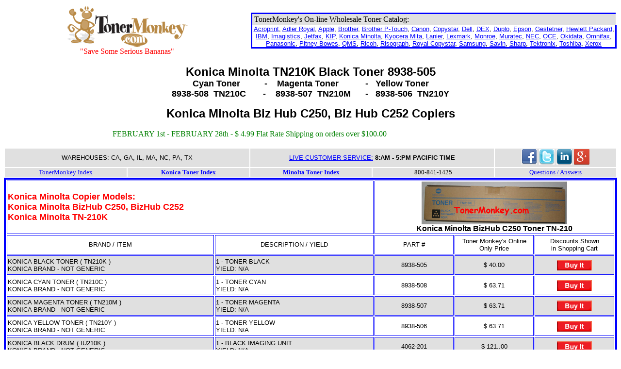

--- FILE ---
content_type: text/html; charset=ISO-8859-1
request_url: http://tonermonkey.com/konica/konica37.htm
body_size: 24892
content:
<!DOCTYPE HTML PUBLIC "-//W3C//DTD HTML 4.01 Transitional//EN"><HTML>
<head> <link rel="shortcut icon" href="http://www.tonermonkey.com/tonermonkey.ico"><link rel="shortcut icon" href="http://www.tonermonkey.com/tonermonkey.gif">
<TITLE>KonicaMinolta toner TN210K for Konica Minolta Biz Hub C250, C252 copiers                                                                                                                                                                                                                                                                                     </TITLE>
<!-- KONC2A --><META NAME="KEYWORDS" CONTENT="konica copier toner, bizhub c250, bizhub c252, 8938-505, tn210k, c250, c252, tn210c, tn210m, tn210y, konica minolta, konica toner, konica copier supply, konica, toner"><!-- KONC2B -->
<META NAME="description" CONTENT="Konica Minolta black toner 8938-505 TN210K for KonicaMinolta Biz Hub C250, C252 copiers and Konica copier toners "> 

<meta name="ProgId" content="FrontPage.Editor.Document">
<meta http-equiv="Content-Type" content="text/html; charset=windows-1252">


<META NAME="GOOGLEBOT" CONTENT="INDEX, FOLLOW"> 
<META NAME="AUTHOR" CONTENT="BBUCHAN HTML 4.0">
<META NAME="DISTRIBUTION" CONTENT="GLOBAL">
<META NAME="LANGUAGE" CONTENT="ENGLISH">
<META NAME="RESOURCE-TYPE" CONTENT="DOCUMENT">
<META NAME="COPYRIGHT" CONTENT="Copyright 2022 TonerMonkey.com">
<META NAME="EXPIRES" CONTENT="WED, 9 MARCH 2022">
<META NAME="REVISIT-AFTER" CONTENT="7 DAYS">
<META NAME="RATING" CONTENT="GENERAL">
<META NAME="ROBOTS" CONTENT="INDEX, FOLLOW">
<style type='text/css'>
<!-- a:{color:#000099} a:vlink{color:#663366}
	a:hover{color:#007FFF} -->
</style>
</HEAD>

<BODY BGCOLOR="#FFFFFF" TEXT="#000000" LINK="BLUE" VLINK="#FF0000">
<TABLE WIDTH="100%" ALIGN=CENTER VALIGN=MIDDLE BORDER=0>
	<TR WIDTH="100%" ALIGN=CENTER VALIGN=MIDDLE>
	<TD WIDTH="40%" ALIGN=CENTER VALIGN=middle>
 
	<IMG SRC="../miscellaneous/images/web_c250.gif" ALIGN=CENTER VALIGN=MIDDLE
	TAG="Konica Minolta black toner 8938-505 TN210K for Konica Minolta Biz Hub C250, C252 copiers and Konica copier toners" width="250" height="86">
	<BR CLEAR=RIGHT>
	<FONT FACE="Comic Sans MS" SIZE=3 COLOR=RED>
	"Save Some Serious Bananas"
	</FONT></TD>
	
	<TD WIDTH="60%" ALIGN=CENTER BORDER=0>

<TABLE WIDTH="100%" bordercolor="#0000FF" cellspacing="0" style="border-collapse: collapse" cellpadding="0">
<TR WIDTH="100%" ALIGN=CENTER HEIGHT="25">
<TD WIDTH="100%" ALIGN=LEFT BGCOLOR="#E0E0E0" height="25">
<FONT FACE="Comic Sans MS" SIZE="3" COLOR="BLACK">
&nbsp;TonerMonkey's On-line Wholesale Toner Catalog:  
</FONT></TD></TR>

<TR WIDTH="100%" ALING=CENTER BORDER=0>
<TD COLSPAN="2" ALIGN=CENTER B0RDER=0 BGCOLOR="WHITE">
<FONT FACE="ARIAL" SIZE="2" COLOR="#000000">
		 
		<A HREF="../acroprint.htm#Acroprint ribbons">Acroprint</A>,
		<A HREF="../copystarindex.htm#Copystar toner">Adler Royal</A>,
		<A HREF="../apple.htm#Apple toner">Apple</A>,
		<A HREF="../brother.htm#Brother toner">Brother</A>,
		<A HREF="../ptouch.htm#Brother P-Touch tape">Brother P-Touch</A>,
		<A HREF="../canonindex.htm#Canon toner">Canon</A>,
		<A HREF="../copystarindex.htm#Copystar toner">Copystar</A>, 
		<A HREF="../dellindex.htm#Dell toner">Dell</A>,
		<A HREF="../dex.htm#Dex toner">DEX</A>,
		<A HREF="../duplo.htm#Duplo ink & master">Duplo</A>,
		<A HREF="../epsonindex.htm#Epson ink cartridge">Epson</A>,
		<A HREF="../gestetnerindex.htm#Gestetner toner">Gestetner</A>,
		<A HREF="../hewlettpackardindex.htm#HP toner & ink">Hewlett Packard</A>, 
		<A HREF="../ibmtonerindex.htm#IBM toner & ribbons">IBM</A>,
		<A HREF="../imagistics.htm#Imagistics toner">Imagistics</A>,
		<A HREF="../jetfaxindex.htm#Jetfax toner">Jetfax</A>,
		<A HREF="../kip.htm#Kip toner">KIP</A>,		
		<A HREF="../konicaminoltaindex.htm#Konica Minolta toner">Konica Minolta</A>,
		<A HREF="../kyocera_index.htm#Kyocera toner">Kyocera Mita</A>,
		<A HREF="../laniertonerindex.htm#Lanier toner">Lanier</A>,
		<A HREF="../lexmark.htm#Lexmark toner & ink">Lexmark</A>,
		<A HREF="../monroeindex.htm#Monroe ribbons & toner">Monroe</A>,
		<A HREF="../murata.htm#Muratec toner">Muratec</A>,
		<A HREF="../necindex.htm#NEC toner & ribbons">NEC</A>, 
		<A HREF="../oce.htm#OCE toner">OCE</A>,
		<A HREF="../okidataindex.htm#Oki toner & ribbons">Okidata</A>,
		<A HREF="../omnifaxindex.htm#Omnifax toner">Omnifax</A>,
		<A HREF="../panasonicindex.htm#Panasonic toner, ribbons & film">Panasonic</A>,
		<A HREF="../pitneybowesindex.htm#Pitneybowes toner & ink">Pitney Bowes</A>,
		<A HREF="../konicaminoltaindex.htm#Konica toner">QMS</A>,
		<A HREF="../ricohindex.htm#Ricoh toner & ink">Ricoh</A>,
		<A HREF="../risoindex.htm#Riso ink & masters">Risograph</A>,
		<A HREF="../copystarindex.htm#Copystar toner">Royal Copystar</A>,
		<A HREF="../samsungindex.htm#Samsung toner & ink">Samsung</A>,
		<A HREF="../savinindex.htm#Savin toner & ink">Savin</A>,
		<A HREF="../sharpindex.htm#Sharp toner & ink">Sharp</A>,
		<A HREF="../phaser.htm#Xerox ink & toner">Tektronix</A>,
		<A HREF="../toshibaindex.htm#Toshiba toner & film">Toshiba</A>,
		<A HREF="../xerox.htm#Xerox toner & ink">Xerox</A> 
		</FONT>

	</TD></TR>
</TABLE>

	</B></FONT></TD></TR>
</TABLE>
	




 

<P ALIGN=CENTER VALIGN=MIDDLE>
	<FONT FACE=ARIAL SIZE=5 COLOR=BLACK><B>
    Konica Minolta TN210K Black Toner 8938-505 </B></FONT><BR CLEAR=RIGHT>
	<FONT FACE=ARIAL SIZE=4 COLOR=BLACK><B>
    Cyan Toner&nbsp;&nbsp;&nbsp;&nbsp;&nbsp;&nbsp;&nbsp;&nbsp;&nbsp; -&nbsp;&nbsp;&nbsp; Magenta Toner&nbsp;&nbsp;&nbsp;&nbsp;&nbsp;&nbsp;&nbsp;&nbsp;&nbsp;&nbsp; -&nbsp;&nbsp; Yellow Toner <BR CLEAR=RIGHT>
    8938-508&nbsp; TN210C&nbsp;&nbsp;&nbsp;&nbsp;&nbsp;&nbsp; -&nbsp;&nbsp;&nbsp; 8938-507&nbsp; TN210M&nbsp;&nbsp;&nbsp;&nbsp;&nbsp; -&nbsp;&nbsp; 8938-506&nbsp; TN210Y
	</B></FONT></P>


<!-- RXTB ALIGN=CENTER VALIGN=MIDDLE --><P ALIGN=CENTER>
    <FONT FACE="ARIAL" SIZE="5" COLOR="BLACK"><B>
    Konica Minolta Biz Hub C250, Biz Hub C252 Copiers
    </B></FONT><!-- RXTY --></P>







<TABLE WIDTH="100%" HEIGHT="57" BGCOLOR="WHITE" ALIGN=CENTER>
 	<TR WIDTH="100%" ALIGN=CENTER VALIGN=MIDDLE BGCOLOR=WHITE>
 	<TD COLSPAN="4" ALIGN=CENTER BGCOLOR="WHITE" VALIGN=MIDDLE height="32"> 	
	<FONT FACE="Comic Sans MS" SIZE="3" COLOR=GREEN>

<!--FEB-SHIPA -->FEBRUARY 1st - FEBRUARY 28th - $ 4.99 Flat Rate Shipping on orders over $100.00<!-- FEB-SHIPB -->

<!-- JUMPA --><BR CLEAR=RIGHT><!-- JUMPB --><!-- JUMPA --><BR CLEAR=RIGHT><!-- JUMPB -->

	</TD>
	
	<TD align=center>	
	<!--webbot bot="HTMLMarkup" startspan -->
	<!-- START SCANALERT CODE -->
	<a target="_blank" href="https://www.scanalert.com/RatingVerify?ref=www.tonermonkey.com"><img width="115" height="32" border="0" src="//images.scanalert.com/meter/www.tonermonkey.com/12.gif" TAG="cartridge - copier toner - ink toner - fax cartridge - fax toner" oncontextmenu="alert('Copying Prohibited by Law - HACKER SAFE is a Trademark of ScanAlert'); return false;"></a>
	<!-- END SCANALERT CODE -->
	<!--webbot bot="HTMLMarkup" endspan -->
	</FONT></TD></TR>

 	<TR WIDTH="100%" ALIGN=CENTER VALIGN=MIDDLE>
 	<TD COLSPAN="2" ALIGN=CENTER BGCOLOR="#E0E0E0" VALIGN=MIDDLE height="32"> 	
  	<FONT FACE="ARIAL" SIZE="2" COLOR=BLACK>
	WAREHOUSES:  
	CA, GA, IL, MA, NC, PA, TX</FONT></TD>
 	
  	<TD COLSPAN="2" ALIGN=CENTER BGCOLOR="#E0E0E0" VALIGN=MIDDLE height="32"> 	
  	<FONT FACE="ARIAL" SIZE="2" COLOR=BLACK>
	<A HREF="http://www.tonermonkey.com/Z-Information/custsvc.htm">LIVE CUSTOMER SERVICE:</A>
	<FONT FACE="ARIAL" SIZE="2" COLOR="BLACK"><B>
	8:AM - 5:PM PACIFIC TIME
 	</B></FONT></TD>
 	
 	<TD WIDTH="20%" ALIGN=CENTER BGCOLOR="#E0E0E0" VALIGN=middle height="28">
 	<a href="https://www.facebook.com/pages/TonerMonkeycom/125068120855378">
 	<img src="../miscellaneous/images/facebook.jpg" BORDER="0" width="32" height="32" ALT="Save some serious banana's on genunine brand copier & printer supplies from TonerMonkey.com"/></a>
 	
 	<a href="http://twitter.com/TonerMonkeycom">
 	<img src="../miscellaneous/images/twitter.jpg" BORDER="0" width="32" height="32" ALT="Genunine brand copier & printer toner at wholesale prices from TonerMonkey.com"/></a>
 	
 	<a href="http://www.linkedin.com/company/2722092?goback=.fcs_*2_tonermonkey*3com_false_*2_*2_*2_*2_*2_*2_*2_*2_*2_*2_*2_*2&trk=ncsrch_hits">
    <img src="../miscellaneous/images/linkedin.jpg" BORDER="0" width="32" height="32" ALT="Largest selection and lowest prices on genunine brand copier & printer supplies from TonerMonkey.com"/></a>
    
    <a href="https://plus.google.com/b/108578743495068925623/108578743495068925623/posts#" REL="publisher" STYLE="display:inline-block;text-decoration:none;color:#333;text-align:center;font:13px/16px arial,sans-serif;white-space:nowrap;">
	<img src="../miscellaneous/images/google+.png" ALT="Discounts on genunine brand copier & printer toner from TonerMonkey.com" STYLE="border:0px none;" width="32" height="32"/></a>
    
	</TD></TR>


 	<TR WIDTH="100%" ALIGN=CENTER VALIGN=MIDDLE>
 	<TD WIDTH="20%" ALIGN=CENTER BGCOLOR="#E0E0E0" VALIGN=MIDDLE height="17"> 	
 	<FONT FACE="TAHOMA" SIZE="2" COLOR=BLACK>
 	<A HREF="../index.htm">TonerMonkey Index
 	</A></FONT></TD>

 	<TD WIDTH="20%" ALIGN=CENTER BGCOLOR="#E0E0E0" VALIGN=MIDDLE height="17"> 	
 	<FONT FACE="TAHOMA" SIZE="2" COLOR=BLACK>
 	<A HREF="../konicaminoltaindex.htm"><B>Konica Toner Index</B></A>
	</FONT></TD>

  	<TD WIDTH="20%" ALIGN=CENTER BGCOLOR="#E0E0E0" VALIGN=MIDDLE height="17"> 	
  	<FONT FACE="TAHOMA" SIZE="2" COLOR=BLACK> 	
	<A HREF="../konicaminoltaindex.htm"><B>Minolta Toner Index </B></FONT></A>
	</TD>

  	<TD WIDTH="20%" ALIGN=CENTER BGCOLOR="#E0E0E0" VALIGN=MIDDLE height="17">
  	<FONT FACE="TAHOMA" SIZE="2" COLOR=BLACK>
	<!-- TonerMonkey Phone --> 800-841-1425<!-- tonermonkey phone -->
 	</TD>

  	<TD WIDTH="20%" ALIGN=CENTER BGCOLOR="#E0E0E0" VALIGN=MIDDLE height="17">
  	<FONT FACE="TAHOMA" SIZE="2" COLOR=BLACK>
	<A HREF="../Z-Information/faq.htm"> Questions / Answers </FONT></A>
 	</TD></TR>

</TABLE>








	 
<TABLE WIDTH="100%" ALIGN=CENTER VALIGN=MIDDLE BORDER=4 BORDERCOLOR=BLUE>

	<TR WIDTH="100%" ALIGN=CENTER HEIGHT="25">
	<TD COLSPAN="2" ALIGN=LEFT VALIGN=MIDDLE>
    	<A NAME="Konica Minolta TN201K">
    	<FONT FACE="ARIAL" SIZE="4" COLOR=RED><b>
	Konica Minolta Copier Models:<BR CLEAR=RIGHT>
	Konica Minolta BizHub C250, BizHub C252<BR CLEAR=RIGHT>
	Konica Minolta TN-210K
	</B></FONT></TD></A>

	<TD COLSPAN="3">
	<IMG SRC="../miscellaneous/images/minolta8938-505.jpg" ALIGN=center VALIGN=MIDDLE TAG="Konica Minolta Biz Hub C250 Toner 8938-505" width="300" height="88"><BR CLEAR=RIGHT>
	<FONT FACE=ARIAL SIZE=3 COLOR=BLACK><B>
	Konica Minolta BizHub C250 Toner TN-210
	</B></FONT></TD></TR>




	<TR WIDTH="100%" ALIGN=CENTER VALIGN=MIDDLE BORDER=2 BORDERCOLOR=BLUE>
	<TD WIDTH="34%" ALIGN=CENTER VALIGN=middle height="40">
	<FONT FACE="ARIAL" SIZE="2" COLOR=BLACK>
	BRAND /
	ITEM
	</FONT></TD>

	<TD WIDTH="26%" ALIGN=CENTER VALIGN=middle height="40">
	<FONT FACE="ARIAL" SIZE="2" COLOR=BLACK>
	DESCRIPTION / YIELD</FONT></TD>

	<TD WIDTH="13%" ALIGN=CENTER VALIGN=middle height="40">
	<FONT FACE="ARIAL" SIZE="2" COLOR=BLACK>
	PART #
	</FONT></TD>

	<TD WIDTH="13%"  ALIGN=CENTER VALIGN=middle height="40">
	<FONT FACE="ARIAL" SIZE="2" COLOR=BLACK>
	Toner Monkey's Online Only Price
	</FONT></TD>

	<TD WIDTH="13%" ALIGN=CENTER VALIGN=middle height="40">
	<FONT FACE="ARIAL" SIZE="2" COLOR=BLACK>
	Discounts Shown<BR CLEAR=RIGHT>in Shopping Cart
	</FONT></TD></TR>








	<TR WIDTH="100%" ALIGN=CENTER VALIGN=MIDDLE BORDER=2 BORDERCOLOR=BLUE BGCOLOR="#E0E0E0">
	<TD WIDTH="34%" ALIGN=LEFT VALIGN=middle height="40">
	<FONT FACE="ARIAL" SIZE="2" COLOR=BLACK>
	KONICA BLACK TONER ( TN210K )<BR CLEAR=RIGHT>
	KONICA BRAND - NOT GENERIC
	</FONT></TD>

	<TD WIDTH="26%" ALIGN=LEFT VALIGN=middle height="40">
	<FONT FACE="ARIAL" SIZE="2" COLOR=BLACK>
	1 - TONER BLACK <BR CLEAR=RIGHT>
	YIELD: N/A
	</FONT></TD>

	<TD WIDTH="13%" ALIGN=CENTER VALIGN=middle height="40">
	<FONT FACE="ARIAL" SIZE="2" COLOR=BLACK>
    	8938-505
	</FONT></TD>

	<TD WIDTH="8%"  ALIGN=CENTER VALIGN=MIDDLE bgcolor="#E0E0E0">
	<FONT FACE="ARIAL" SIZE="2" COLOR=BLACK>
	$ 40.00
	</FONT></TD>

	<TD WIDTH="9%" ALIGN=CENTER VALIGN=MIDDLE bgcolor="#E0E0E0">
	<FONT FACE="ARIAL" SIZE="2" COLOR=BLACK>
	<A HREF="http://www.tonermonkey.com/cgi-tonermonkey/sb/order.cgi?storeid=*1a1bb116c5cd41c905a726ea2c7f4a&function=add&dbname=products&sku=KON%3A8938-505">
	<img src="../miscellaneous/images/buy-it3.gif" BORDER="0" TAG="Konica Minolta black toner 8938-505 TN210K for Konica Minolta Biz Hub C250, C252 copiers" border=0 width="72" height="22">
	</A></FONT></TD></TR>







	<TR WIDTH="100%" ALIGN=CENTER VALIGN=MIDDLE BORDER=2 BORDERCOLOR=BLUE BGCOLOR="#E0E0E0">
	<TD WIDTH="34%" ALIGN=LEFT VALIGN=middle height="40" bgcolor="#FFFFFF">
	<FONT FACE="ARIAL" SIZE="2" COLOR=BLACK>
	KONICA CYAN TONER ( TN210C )<BR CLEAR=RIGHT>
	KONICA BRAND - NOT GENERIC
	</FONT></TD>

	<TD WIDTH="26%" ALIGN=LEFT VALIGN=middle height="40" bgcolor="#FFFFFF">
	<FONT FACE="ARIAL" SIZE="2" COLOR=BLACK>
	1 - TONER CYAN <BR CLEAR=RIGHT>
	YIELD: N/A
	</FONT></TD>

	<TD WIDTH="13%" ALIGN=CENTER VALIGN=middle height="40" bgcolor="#FFFFFF">
	<FONT FACE="ARIAL" SIZE="2" COLOR=BLACK>
    	8938-508
	</FONT></TD>

	<TD WIDTH="8%"  ALIGN=CENTER VALIGN=middle bgcolor="#FFFFFF">
	<FONT FACE="ARIAL" SIZE="2" COLOR=BLACK>
	$ 63.71
	</FONT></TD>

	<TD WIDTH="9%" ALIGN=CENTER VALIGN=middle bgcolor="#FFFFFF">
	<FONT FACE="ARIAL" SIZE="2" COLOR=BLACK>
	<A HREF="http://www.tonermonkey.com/cgi-tonermonkey/sb/order.cgi?storeid=*1a1bb116c5cd41c905a726ea2c7f4a&function=add&dbname=products&sku=KON%3A8938-508">
	<img src="../miscellaneous/images/buy-it3.gif" BORDER="0" TAG="Konica Minolta cyan toner 8938-508 TN210K for Konica Minolta Biz Hub C250, C252 copiers" border=0 width="72" height="22">
	</A></FONT></TD></TR>








	<TR WIDTH="100%" ALIGN=CENTER VALIGN=MIDDLE BORDER=2 BORDERCOLOR=BLUE BGCOLOR="#E0E0E0">
	<TD WIDTH="34%" ALIGN=LEFT VALIGN=middle height="40">
	<FONT FACE="ARIAL" SIZE="2" COLOR=BLACK>
	KONICA MAGENTA TONER ( TN210M )<BR CLEAR=RIGHT>
	KONICA BRAND - NOT GENERIC
	</FONT></TD>

	<TD WIDTH="26%" ALIGN=LEFT VALIGN=middle height="40">
	<FONT FACE="ARIAL" SIZE="2" COLOR=BLACK>
	1 - TONER MAGENTA <BR CLEAR=RIGHT>
	YIELD: N/A
	</FONT></TD>

	<TD WIDTH="13%" ALIGN=CENTER VALIGN=middle height="40">
	<FONT FACE="ARIAL" SIZE="2" COLOR=BLACK>
    	8938-507
	</FONT></TD>

	<TD WIDTH="8%"  ALIGN=CENTER VALIGN=MIDDLE bgcolor="#E0E0E0">
	<FONT FACE="ARIAL" SIZE="2" COLOR=BLACK>
	$ 63.71
	</FONT></TD>

	<TD WIDTH="9%" ALIGN=CENTER VALIGN=MIDDLE bgcolor="#E0E0E0">
	<FONT FACE="ARIAL" SIZE="2" COLOR=BLACK>
	<A HREF="http://www.tonermonkey.com/cgi-tonermonkey/sb/order.cgi?storeid=*1a1bb116c5cd41c905a726ea2c7f4a&function=add&dbname=products&sku=KON%3A8938-507">
	<img src="../miscellaneous/images/buy-it3.gif" BORDER="0" TAG="Konica Minolta magenta toner 8938-507 TN210K for Konica Minolta Biz Hub C250, C252 copiers" border=0 width="72" height="22">
	</A></FONT></TD></TR>








	<TR WIDTH="100%" ALIGN=CENTER VALIGN=MIDDLE BORDER=2 BORDERCOLOR=BLUE BGCOLOR="#E0E0E0">
	<TD WIDTH="34%" ALIGN=LEFT VALIGN=middle height="40" bgcolor="#FFFFFF">
	<FONT FACE="ARIAL" SIZE="2" COLOR=BLACK>
	KONICA YELLOW TONER ( TN210Y )<BR CLEAR=RIGHT>
	KONICA BRAND - NOT GENERIC
	</FONT></TD>

	<TD WIDTH="26%" ALIGN=LEFT VALIGN=middle height="40" bgcolor="#FFFFFF">
	<FONT FACE="ARIAL" SIZE="2" COLOR=BLACK>
	1 - TONER YELLOW <BR CLEAR=RIGHT>
	YIELD: N/A
	</FONT></TD>

	<TD WIDTH="13%" ALIGN=CENTER VALIGN=middle height="40" bgcolor="#FFFFFF">
	<FONT FACE="ARIAL" SIZE="2" COLOR=BLACK>
    	8938-506
	</FONT></TD>

	<TD WIDTH="8%"  ALIGN=CENTER VALIGN=middle bgcolor="#FFFFFF">
	<FONT FACE="ARIAL" SIZE="2" COLOR=BLACK>
	$ 63.71
	</FONT></TD>

	<TD WIDTH="9%" ALIGN=CENTER VALIGN=middle bgcolor="#FFFFFF">
	<FONT FACE="ARIAL" SIZE="2" COLOR=BLACK>
	<A HREF="http://www.tonermonkey.com/cgi-tonermonkey/sb/order.cgi?storeid=*1a1bb116c5cd41c905a726ea2c7f4a&function=add&dbname=products&sku=KON%3A8938-506">
	<img src="../miscellaneous/images/buy-it3.gif" BORDER="0" TAG="Konica Minolta yellow toner 8938-506 TN210K for Konica Minolta Biz Hub C250, C252 copiers" border=0 width="72" height="22">
	</A></FONT></TD></TR>










	<TR WIDTH="100%" ALIGN=CENTER VALIGN=MIDDLE BORDER=2 BORDERCOLOR=BLUE BGCOLOR="#E0E0E0">
	<TD WIDTH="34%" ALIGN=LEFT VALIGN=middle height="40">
	<FONT FACE="ARIAL" SIZE="2" COLOR=BLACK>
	KONICA BLACK DRUM ( IU210K )<BR CLEAR=RIGHT>
	KONICA BRAND - NOT GENERIC
	</FONT></TD>

	<TD WIDTH="26%" ALIGN=LEFT VALIGN=middle height="40">
	<FONT FACE="ARIAL" SIZE="2" COLOR=BLACK>
	1 - BLACK IMAGING UNIT <BR CLEAR=RIGHT>
	YIELD: N/A
	</FONT></TD>

	<TD WIDTH="13%" ALIGN=CENTER VALIGN=middle height="40">
	<FONT FACE="ARIAL" SIZE="2" COLOR=BLACK>
    	4062-201
	</FONT></TD>

	<TD WIDTH="8%"  ALIGN=CENTER VALIGN=middle>
	<FONT FACE="ARIAL" SIZE="2" COLOR=BLACK>
	$ 121..00
	</FONT></TD>

	<TD WIDTH="9%" ALIGN=CENTER VALIGN=middle>
	<FONT FACE="ARIAL" SIZE="2" COLOR=BLACK>
	<A HREF="http://www.tonermonkey.com/cgi-tonermonkey/sb/order.cgi?storeid=*1a1bb116c5cd41c905a726ea2c7f4a&function=add&dbname=products&sku=KON%3A4062-201">
	<img src="../miscellaneous/images/buy-it3.gif" BORDER="0" TAG="Konica Minolta Black Imaging Unit 4062-201  IU210K for Konica Minolta Biz Hub C250, C252 copiers" border=0 width="72" height="22">
	</A></FONT></TD></TR>







	<TR WIDTH="100%" ALIGN=CENTER VALIGN=MIDDLE BORDER=2 BORDERCOLOR=BLUE BGCOLOR="#E0E0E0">
	<TD WIDTH="34%" ALIGN=LEFT VALIGN=middle height="40" bgcolor="#FFFFFF">
	<FONT FACE="ARIAL" SIZE="2" COLOR=BLACK>
	KONICA CYAN DRUM ( IU210C )<BR CLEAR=RIGHT>
	KONICA BRAND - NOT GENERIC
	</FONT></TD>

	<TD WIDTH="26%" ALIGN=LEFT VALIGN=middle height="40" bgcolor="#FFFFFF">
	<FONT FACE="ARIAL" SIZE="2" COLOR=BLACK>
	1 - CYAN IMAGING UNIT <BR CLEAR=RIGHT>
	YIELD: N/A
	</FONT></TD>

	<TD WIDTH="13%" ALIGN=CENTER VALIGN=middle height="40" bgcolor="#FFFFFF">
	<FONT FACE="ARIAL" SIZE="2" COLOR=BLACK>
    	4062-501
	</FONT></TD>

	<TD WIDTH="8%"  ALIGN=CENTER VALIGN=middle bgcolor="#FFFFFF">
	<FONT FACE="ARIAL" SIZE="2" COLOR=BLACK>
	$ 287.00
	</FONT></TD>

	<TD WIDTH="9%" ALIGN=CENTER VALIGN=middle bgcolor="#FFFFFF">
	<FONT FACE="ARIAL" SIZE="2" COLOR=BLACK>
	<A HREF="http://www.tonermonkey.com/cgi-tonermonkey/sb/order.cgi?storeid=*1a1bb116c5cd41c905a726ea2c7f4a&function=add&dbname=products&sku=KON%3A4062-501">
	<img src="../miscellaneous/images/buy-it3.gif" BORDER="0" TAG="Konica Minolta Cyan Imaging Unit 4062-501  IU210C for Konica Minolta Biz Hub C250, C252 copiers" border=0 width="72" height="22">
	</A></FONT></TD></TR>









	<TR WIDTH="100%" ALIGN=CENTER VALIGN=MIDDLE BORDER=2 BORDERCOLOR=BLUE BGCOLOR="#E0E0E0">
	<TD WIDTH="34%" ALIGN=LEFT VALIGN=middle height="40">
	<FONT FACE="ARIAL" SIZE="2" COLOR=BLACK>
	KONICA MAGENTA DRUM ( IU210M )<BR CLEAR=RIGHT>
	KONICA BRAND - NOT GENERIC
	</FONT></TD>

	<TD WIDTH="26%" ALIGN=LEFT VALIGN=middle height="40">
	<FONT FACE="ARIAL" SIZE="2" COLOR=BLACK>
	1 - MAGENTA IMAGING UNIT <BR CLEAR=RIGHT>
	YIELD: N/A
	</FONT></TD>

	<TD WIDTH="13%" ALIGN=CENTER VALIGN=middle height="40">
	<FONT FACE="ARIAL" SIZE="2" COLOR=BLACK>
    	4062-401
	</FONT></TD>

	<TD WIDTH="8%"  ALIGN=CENTER VALIGN=middle>
	<FONT FACE="ARIAL" SIZE="2" COLOR=BLACK>
	$ 287.00
	</FONT></TD>

	<TD WIDTH="9%" ALIGN=CENTER VALIGN=middle>
	<FONT FACE="ARIAL" SIZE="2" COLOR=BLACK>
	<A HREF="http://www.tonermonkey.com/cgi-tonermonkey/sb/order.cgi?storeid=*1a1bb116c5cd41c905a726ea2c7f4a&function=add&dbname=products&sku=KON%3A4062-401">
	<img src="../miscellaneous/images/buy-it3.gif" BORDER="0" TAG="Konica Minolta Magenta Imaging Unit 4062-401  IU210M for Konica Minolta Biz Hub C250, C252 copiers" border=0 width="72" height="22">
	</A></FONT></TD></TR>












	<TR WIDTH="100%" ALIGN=CENTER VALIGN=MIDDLE BORDER=2 BORDERCOLOR=BLUE BGCOLOR="#E0E0E0">
	<TD WIDTH="34%" ALIGN=LEFT VALIGN=middle height="40" bgcolor="#FFFFFF">
	<FONT FACE="ARIAL" SIZE="2" COLOR=BLACK>
	KONICA YELLOW DRUM ( IU210Y )<BR CLEAR=RIGHT>
	KONICA BRAND - NOT GENERIC
	</FONT></TD>

	<TD WIDTH="26%" ALIGN=LEFT VALIGN=middle height="40" bgcolor="#FFFFFF">
	<FONT FACE="ARIAL" SIZE="2" COLOR=BLACK>
	1 - YELLOW IMAGING UNIT <BR CLEAR=RIGHT>
	YIELD: N/A
	</FONT></TD>

	<TD WIDTH="13%" ALIGN=CENTER VALIGN=middle height="40" bgcolor="#FFFFFF">
	<FONT FACE="ARIAL" SIZE="2" COLOR=BLACK>
    	4062-301
	</FONT></TD>

	<TD WIDTH="8%"  ALIGN=CENTER VALIGN=middle bgcolor="#FFFFFF">
	<FONT FACE="ARIAL" SIZE="2" COLOR=BLACK>
	$ 287.00
	</FONT></TD>

	<TD WIDTH="9%" ALIGN=CENTER VALIGN=middle bgcolor="#FFFFFF">
	<FONT FACE="ARIAL" SIZE="2" COLOR=BLACK>
	<A HREF="http://www.tonermonkey.com/cgi-tonermonkey/sb/order.cgi?storeid=*1a1bb116c5cd41c905a726ea2c7f4a&function=add&dbname=products&sku=KON%3A4062-301">
	<img src="../miscellaneous/images/buy-it3.gif" BORDER="0" TAG="Konica Minolta Yellow Imaging Unit 4062-301  IU210Y for Konica Minolta Biz Hub C250, C252 copiers" border=0 width="72" height="22">
	</A></FONT></TD></TR>












	<TR WIDTH="100%" HEIGHT="35" ALIGN=CENTER VALIGN=MIDDLE BORDER=2 BORDERCOLOR=BLUE BGCOLOR="#E0E0E0">
	<TD COLSPAN="2" ALIGN=CENTER VALIGN=MIDDLE BGCOLOR="#FFFFCC">
	<A HREF="http://www.tonermonkey.com/cgi-tonermonkey/sb/order.cgi?storeid=*1a1bb116c5cd41c905a726ea2c7f4a&function=show">
	<IMG BORDER="0" SRC="../miscellaneous/images/vshopcrt.GIF" TAG="Konica Minolta black toner 8938-505 TN210K for Konica Minolta Biz Hub C250, C252 copiers" width="150" height="25">
    	</A></TD>
	
	<TD COLSPAN="3" ALIGN=CENTER VALIGN=MIDDLE BGCOLOR="#FFFFCC">
	<A HREF="http://www.tonermonkey.com/cgi-tonermonkey/sb/order.cgi?storeid=*1a1bb116c5cd41c905a726ea2c7f4a&function=show">
    	<IMG BORDER="0" SRC="../miscellaneous/images/checkout.GIF" TAG="Konica Minolta black toner 8938-505 TN210K for Konica Minolta Biz Hub C250, C252 copiers" width="150" height="25">
    	</A></TD></TR>


</TABLE>





<BR>










<TABLE WIDTH="100%" HEIGHT="126" BGCOLOR="WHITE" ALIGN=CENTER>
 	<TR WIDTH="100%" ALIGN=CENTER VALIGN=MIDDLE>
 	<TD COLSPAN="4" ALIGN=CENTER BGCOLOR="#E0E0E0" VALIGN=middle height="26"> 	
 	<FONT FACE="TAHOMA" SIZE="2" COLOR=BLACK>
 	CUSTOMER SERVICE: &nbsp;&nbsp;&nbsp;&nbsp;&nbsp; MON - FRI 8AM - 5PM ( PACIFIC TIME )&nbsp;( CLOSED HOLIDAYS ) &nbsp;&nbsp;&nbsp; 
 	&nbsp;800-841-1425&nbsp; 
     &nbsp;&nbsp;&nbsp;&nbsp; 11AM - 8PM ( EASTERN TIME ) </FONT></TD></TR>

 	<TR WIDTH="100%" ALIGN=CENTER VALIGN=MIDDLE>
 	<TD WIDTH="25%" ALIGN=CENTER BGCOLOR="#E0E0E0" VALIGN=MIDDLE height="19"> 	
 	<FONT FACE="TAHOMA" SIZE="2" COLOR=BLACK>
	<A HREF="../Z-Information/aboutus.htm">About Us</FONT></A>
 	</B></FONT></TD>

  	<TD WIDTH="25%" ALIGN=CENTER BGCOLOR="#E0E0E0" VALIGN=MIDDLE height="19"> 	
  	<FONT FACE="TAHOMA" SIZE="2" COLOR=BLACK> 	
 	<A HREF="../Z-Information/faq.htm#ship"> Flat Rate Shipping </A>
	</B></FONT></TD>

  	<TD WIDTH="25%" ALIGN=CENTER BGCOLOR="#E0E0E0" VALIGN=MIDDLE height="19">
  	<FONT FACE="TAHOMA" SIZE="2" COLOR=BLACK>
	<A HREF="../Z-Information/indterm.htm"> Industry Terminology </A> 
	</B></FONT></A></TD>

  	<TD WIDTH="25%" ALIGN=CENTER BGCOLOR="#E0E0E0" VALIGN=MIDDLE height="19">
	<FONT FACE="TAHOMA" SIZE="2" COLOR=BLACK>
	<A HREF="../Z-Information/custsvc.htm#returns"> Return Policy </FONT></A>
 	</TD></TR>

 	<TR WIDTH="100%" ALIGN=CENTER VALIGN=MIDDLE>
 	<TD WIDTH="25%" ALIGN=CENTER BGCOLOR="#E0E0E0" VALIGN=MIDDLE height="19"> 	
 	<FONT FACE="TAHOMA" SIZE="2" COLOR=BLACK>
 	<A HREF="../konicaminoltaindex.htm"><B> Konica Toner Index </B></A>
	</FONT></TD>

  	<TD WIDTH="25%" ALIGN=CENTER BGCOLOR="#E0E0E0" VALIGN=MIDDLE height="19"> 	
  	<FONT FACE="TAHOMA" SIZE="2" COLOR=BLACK> 	
 	<A HREF="../konicaminoltaindex.htm"><B> QMS Toner Index </B></A>
	</FONT></TD>

  	<TD WIDTH="25%" ALIGN=CENTER BGCOLOR="#E0E0E0" VALIGN=MIDDLE height="19">
  	<FONT FACE="TAHOMA" SIZE="2" COLOR=BLACK>
 	<A HREF="../Z-Information/secure.htm">Security/Privacy</FONT></A>
 	</TD>

  	<TD WIDTH="25%" ALIGN=CENTER BGCOLOR="#E0E0E0" VALIGN=MIDDLE height="19">
	<FONT FACE="TAHOMA" SIZE="2" COLOR=BLACK>
	<A HREF="http://www.konicaminolta.com"><B> Konica Minolta USA </B></FONT></A>
 	</TD></TR>

 	<TR WIDTH="100%" ALIGN=CENTER VALIGN=MIDDLE>
 	<TD COLSPAN="4" HEIGHT="21" BGCOLOR="#E0E0E0" ALIGN=CENTER VALIGN=MIDDLE> 	
 	<FONT FACE="TAHOMA" SIZE="2" COLOR=BLACK>
 	© 2021 Copyright
: TonerMonkey.com - All Right Reserved - Thousands of Satisfied Customers - Selling Genuine Copier Toner On Line Since 1999

 	</FONT></TD></TR>

	<TR WIDTH="100%" HEIGHT="25" BGCOLOR=WHITE ALIGN=CENTER VALIGN=MIDDLE>
	<TD COLSPAN=4 HEIGHT="21" BGCOLOR=WHITE ALIGN=CENTER VALIGN=MIDDLE>
	<FONT FACE="TAHOMA" SIZE="2" COLOR="MAROON">
	Contact Webmaster:<A HREF="mailto:bigbanana01@tonermonkey.com?subject=customer service - konica54.htm"> bigbanana01@tonermonkey.com</A><!-- v1596c -->
	</FONT></TD></TR>




</TABLE>
</BODY>
</HTML>